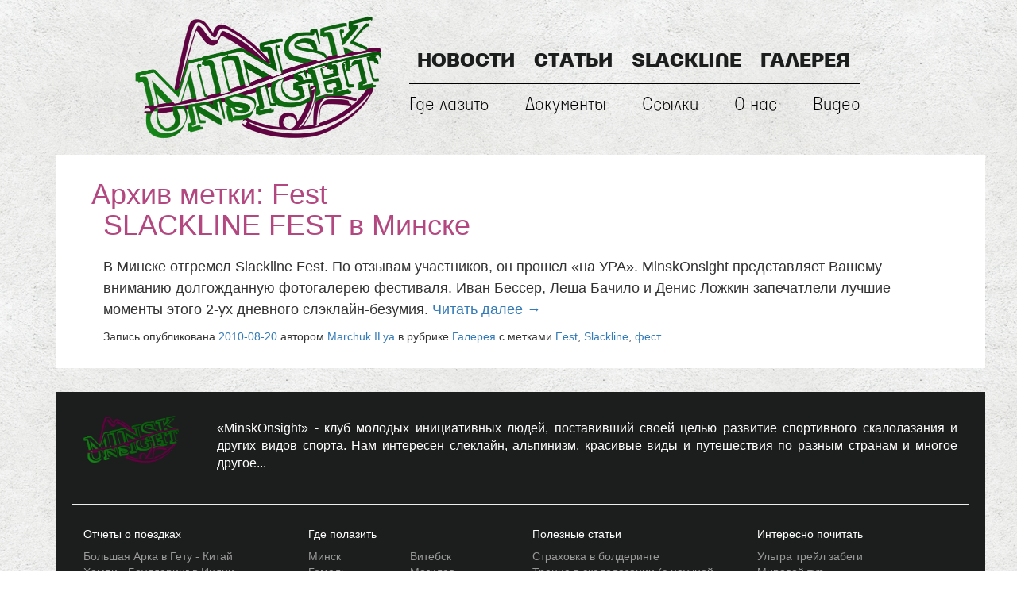

--- FILE ---
content_type: text/html; charset=UTF-8
request_url: http://minskonsight.com/tag/fest
body_size: 5593
content:
<!DOCTYPE html>
<!--[if IE 7]>
<html class="ie ie7"  xmlns="http://www.w3.org/1999/xhtml" prefix="" lang="ru-RU">
<![endif]-->
<!--[if IE 8]>
<html class="ie ie8"  xmlns="http://www.w3.org/1999/xhtml" prefix="" lang="ru-RU">
<![endif]-->
<!--[if !(IE 7) | !(IE 8)  ]><!-->
<html  xmlns="http://www.w3.org/1999/xhtml" prefix="" lang="ru-RU">
<!--<![endif]-->
<head>
<meta charset="UTF-8" />
<meta name="viewport" content="width=device-width" />
<title>Fest | MinskOnsight</title>
<link rel="profile" href="http://gmpg.org/xfn/11" />
<link rel="pingback" href="http://minskonsight.com/xmlrpc.php" />
<!--[if lt IE 9]>
<script src="http://minskonsight.com/wp-content/themes/twentytwelve-MO/js/html5.js" type="text/javascript"></script>
<![endif]-->

<!-- BEGIN Metadata added by the Add-Meta-Tags WordPress plugin -->
<meta name="description" content="Content tagged with Fest." />
<meta name="keywords" content="fest" />
<meta name="twitter:card" content="summary" />
<meta name="twitter:creator" content="@https://twitter.com/MinskOnsight" />
<meta name="twitter:site" content="@https://twitter.com/MinskOnsight" />
<meta name="twitter:title" content="Fest" />
<meta name="twitter:description" content="Content tagged with Fest." />
<!-- END Metadata added by the Add-Meta-Tags WordPress plugin -->

<link rel='dns-prefetch' href='//s.w.org' />
<link rel="alternate" type="application/rss+xml" title="MinskOnsight &raquo; Лента метки Fest" href="http://minskonsight.com/tag/fest/feed" />
		<script type="text/javascript">
			window._wpemojiSettings = {"baseUrl":"https:\/\/s.w.org\/images\/core\/emoji\/12.0.0-1\/72x72\/","ext":".png","svgUrl":"https:\/\/s.w.org\/images\/core\/emoji\/12.0.0-1\/svg\/","svgExt":".svg","source":{"concatemoji":"http:\/\/minskonsight.com\/wp-includes\/js\/wp-emoji-release.min.js?ver=5.2.4"}};
			!function(a,b,c){function d(a,b){var c=String.fromCharCode;l.clearRect(0,0,k.width,k.height),l.fillText(c.apply(this,a),0,0);var d=k.toDataURL();l.clearRect(0,0,k.width,k.height),l.fillText(c.apply(this,b),0,0);var e=k.toDataURL();return d===e}function e(a){var b;if(!l||!l.fillText)return!1;switch(l.textBaseline="top",l.font="600 32px Arial",a){case"flag":return!(b=d([55356,56826,55356,56819],[55356,56826,8203,55356,56819]))&&(b=d([55356,57332,56128,56423,56128,56418,56128,56421,56128,56430,56128,56423,56128,56447],[55356,57332,8203,56128,56423,8203,56128,56418,8203,56128,56421,8203,56128,56430,8203,56128,56423,8203,56128,56447]),!b);case"emoji":return b=d([55357,56424,55356,57342,8205,55358,56605,8205,55357,56424,55356,57340],[55357,56424,55356,57342,8203,55358,56605,8203,55357,56424,55356,57340]),!b}return!1}function f(a){var c=b.createElement("script");c.src=a,c.defer=c.type="text/javascript",b.getElementsByTagName("head")[0].appendChild(c)}var g,h,i,j,k=b.createElement("canvas"),l=k.getContext&&k.getContext("2d");for(j=Array("flag","emoji"),c.supports={everything:!0,everythingExceptFlag:!0},i=0;i<j.length;i++)c.supports[j[i]]=e(j[i]),c.supports.everything=c.supports.everything&&c.supports[j[i]],"flag"!==j[i]&&(c.supports.everythingExceptFlag=c.supports.everythingExceptFlag&&c.supports[j[i]]);c.supports.everythingExceptFlag=c.supports.everythingExceptFlag&&!c.supports.flag,c.DOMReady=!1,c.readyCallback=function(){c.DOMReady=!0},c.supports.everything||(h=function(){c.readyCallback()},b.addEventListener?(b.addEventListener("DOMContentLoaded",h,!1),a.addEventListener("load",h,!1)):(a.attachEvent("onload",h),b.attachEvent("onreadystatechange",function(){"complete"===b.readyState&&c.readyCallback()})),g=c.source||{},g.concatemoji?f(g.concatemoji):g.wpemoji&&g.twemoji&&(f(g.twemoji),f(g.wpemoji)))}(window,document,window._wpemojiSettings);
		</script>
		<style type="text/css">
img.wp-smiley,
img.emoji {
	display: inline !important;
	border: none !important;
	box-shadow: none !important;
	height: 1em !important;
	width: 1em !important;
	margin: 0 .07em !important;
	vertical-align: -0.1em !important;
	background: none !important;
	padding: 0 !important;
}
</style>
	<link rel='stylesheet' id='wp-block-library-css'  href='http://minskonsight.com/wp-includes/css/dist/block-library/style.min.css?ver=5.2.4' type='text/css' media='all' />
<link rel='stylesheet' id='twentytwelve-style-css'  href='http://minskonsight.com/wp-content/themes/twentytwelve-MO/style.css?ver=5.2.4' type='text/css' media='all' />
<!--[if lt IE 9]>
<link rel='stylesheet' id='twentytwelve-ie-css'  href='http://minskonsight.com/wp-content/themes/twentytwelve-MO/css/ie.css?ver=20121010' type='text/css' media='all' />
<![endif]-->
<link rel='https://api.w.org/' href='http://minskonsight.com/wp-json/' />
<link rel="EditURI" type="application/rsd+xml" title="RSD" href="http://minskonsight.com/xmlrpc.php?rsd" />
<link rel="wlwmanifest" type="application/wlwmanifest+xml" href="http://minskonsight.com/wp-includes/wlwmanifest.xml" /> 
<meta name="generator" content="WordPress 5.2.4" />
<style type="text/css" id="custom-background-css">
body.custom-background { background-image: url("http://minskonsight.com/wp-content/uploads/2015/07/pattern1.png"); background-position: left top; background-size: auto; background-repeat: repeat; background-attachment: scroll; }
</style>
	</head>
<script async src="//pagead2.googlesyndication.com/pagead/js/adsbygoogle.js"></script>
<script>
  (adsbygoogle = window.adsbygoogle || []).push({
    google_ad_client: "ca-pub-2447584070151489",
    enable_page_level_ads: true
  });
</script>
<body class="archive tag tag-fest tag-149 custom-background">


<div class="container">
	<nav class="navbar">
		<div class="header">
			<div class="navbar-header">
				<a href="http://minskonsight.com/" title="MinskOnsight" rel="home">
										<img src="/MO_logo__.png" width="310" alt="">
				</a>
			</div>

			<div class="navbar-collapse collapse menu_right">
				<nav id="site-navigation" class="main-navigation" role="navigation">
					<h3 class="menu-toggle collapsed navbar-toggle">Меню</h3>
					<!-- <a class="assistive-text" href="#content" title="Перейти к содержимому">Перейти к содержимому</a> -->
					<div class="menu-top_menu-container"><ul id="menu-top_menu" class="nav-menu top_menu"><li id="menu-item-18" class="menu-item menu-item-type-taxonomy menu-item-object-category menu-item-18"><a href="http://minskonsight.com/category/post">Новости</a></li>
<li id="menu-item-19" class="menu-item menu-item-type-taxonomy menu-item-object-category menu-item-19"><a href="http://minskonsight.com/category/article">Статьи</a></li>
<li id="menu-item-17" class="menu-item menu-item-type-taxonomy menu-item-object-category menu-item-17"><a href="http://minskonsight.com/category/slackline">Slackline</a></li>
<li id="menu-item-518" class="menu-item menu-item-type-taxonomy menu-item-object-category menu-item-518"><a href="http://minskonsight.com/category/gallery">Галерея</a></li>
</ul></div>				</nav><!-- #site-navigation -->

				<nav id="lower-navigation" class="main-navigation" role="navigation">
					<button class="menu-toggle collapsed navbar-toggle">Меню</button>
					<!-- <a class="assistive-text" href="#content" title="Перейти к содержимому"> Перейти к содержимому</a>  -->
					<div class="menu-bottom_menu-container"><ul id="menu-bottom_menu" class="nav-menu bottom_menu"><li id="menu-item-150" class="menu-item menu-item-type-taxonomy menu-item-object-category menu-item-150"><a title="Скалодромы в Беларуси" href="http://minskonsight.com/category/gde_lazit">Где лазить</a></li>
<li id="menu-item-31" class="menu-item menu-item-type-post_type menu-item-object-page menu-item-31"><a href="http://minskonsight.com/doc">Документы</a></li>
<li id="menu-item-30" class="menu-item menu-item-type-post_type menu-item-object-page menu-item-30"><a href="http://minskonsight.com/links">Ссылки</a></li>
<li id="menu-item-29" class="menu-item menu-item-type-post_type menu-item-object-page menu-item-29"><a href="http://minskonsight.com/about">О нас</a></li>
<li id="menu-item-517" class="menu-item menu-item-type-taxonomy menu-item-object-category menu-item-517"><a href="http://minskonsight.com/category/video">Видео</a></li>
</ul></div>				</nav><!-- #lower-navigation -->
			</div>
		</div>
	</nav>

	<div class="container main-container"><div class="row">
	<div class="col-xs-12">
		<div class="row main-inner">
			<div class="col-xs-12">

	<section id="primary" class="site-content">
		<div id="content" role="main">

					<header class="archive-header">
				<h1 class="archive-title">Архив метки: <span>Fest</span></h1>

						</header><!-- .archive-header -->

			
	<article data-test="0" id="post-999" class="col-md-12 post-999 post type-post status-publish format-standard hentry category-gallery tag-fest tag-slackline tag-150">
	
 	
		<div class="thumbnail thumbnail-other-news hide">
			<a href="http://minskonsight.com/gallery/fest">
							</a>
			<div class="caption">
				<h3><a href="http://minskonsight.com/gallery/fest">SLACKLINE FEST в Минске</a></h3>
				<p><a href="http://minskonsight.com/gallery/fest">В Минске отгремел Slackline Fest. По отзывам участников, он прошел «на УРА». MinskOnsight представляет Вашему вниманию долгожданную фотогалерею фестиваля. Иван Бессер, Леша Бачило и Денис Ложкин запечатлели лучшие моменты этого 2-ух дневного слэклайн-безумия.</a></p>
			</div>
		</div>
	
		
		<header class="entry-header">
						<h1 class="entry-title">
				<a href="http://minskonsight.com/gallery/fest" rel="bookmark">SLACKLINE FEST в Минске</a>
			</h1>

			
			
					</header><!-- .entry-header -->

					<div class="entry-content">
				<p>В Минске отгремел Slackline Fest. По отзывам участников, он прошел «на УРА». MinskOnsight представляет Вашему вниманию долгожданную фотогалерею фестиваля. Иван Бессер, Леша Бачило и Денис Ложкин запечатлели лучшие моменты этого 2-ух дневного слэклайн-безумия. <a href="http://minskonsight.com/gallery/fest#more-999" class="more-link">Читать далее <span class="meta-nav">&rarr;</span></a></p>
							</div><!-- .entry-content -->
		
		<footer class="entry-meta">
			Запись опубликована <a href="http://minskonsight.com/gallery/fest" title="08:27" rel="bookmark"><time class="entry-date" datetime="2010-08-20T08:27:28+01:00">2010-08-20</time></a><span class="by-author"> автором <span class="author vcard"><a class="url fn n" href="http://minskonsight.com/author/admin" title="Посмотреть все записи автора Marchuk ILya" rel="author">Marchuk ILya</a></span></span> в рубрике <a href="http://minskonsight.com/category/gallery" rel="category tag">Галерея</a> с метками <a href="http://minskonsight.com/tag/fest" rel="tag">Fest</a>, <a href="http://minskonsight.com/tag/slackline" rel="tag">Slackline</a>, <a href="http://minskonsight.com/tag/%d1%84%d0%b5%d1%81%d1%82" rel="tag">фест</a>.					</footer><!-- .entry-meta -->
	</article><!-- #post -->

		
		</div><!-- #content -->
	</section><!-- #primary -->

			</div>
		</div>
	</div>
</div>
		<div class="row">
			<div class="col-xs-12">
				<div class="row row-black">
					<div class="col-md-2 col-xs-12">
						<img class="img-responsive img-white" src="/MO_logo__.png" />
					</div>
					<div class="col-md-10 col-xs-12">
						<p class="lead text-justify">«MinskOnsight» - клуб молодых инициативных людей, поставивший своей целью развитие спортивного скалолазания и других видов спорта. Нам интересен слеклайн, альпинизм, красивые виды и путешествия по разным странам и многое другое...</p>
					</div>
					<div class="clearfix"></div>
					<hr />
					<div class="col-md-3 col-xs-12">
						<h5>Отчеты о поездках</h5>
						<ul class="list-unstyled"> 
							<li><a href="/gallery/getu/">Большая Арка в Гету - Китай</a></li> 
							<li><a href="/my_notes/india_3/">Хампи - Боулдеринг в Индии</a></li>
							<li><a href="/tag/патагония/">Суровая Патагония</a></li> 
							<li><a href="/gallery/thai/">Тайланд 2009</a></li> 
							<li><a href="/gallery/karavshin_2012/">Каравшин</a></li> 
							<li><a href="/article/23/">Суирана - Зима в Испании</a></li> 
						</ul> 
					</div>
					<div class="col-md-3 col-xs-12">
						<h5>Где полазить</h5>
						<ul class="list-inline">
							<li class="col-sm-6 col-xs-12"><a href="/gde_lazit/minsk/">Минск</a></li> 
							<li class="col-sm-6 col-xs-12"><a href="/gde_lazit/vitebsk/">Витебск</a></li> 
							<li class="col-sm-6 col-xs-12"><a href="/gde_lazit/gomel/">Гомель</a></li> 
							<li class="col-sm-6 col-xs-12"><a href="/gde_lazit/mogilev/">Могилев</a></li> 
							<li class="col-sm-6 col-xs-12"><a href="/gde_lazit/pinsk/">Пинск</a></li> 
							<li class="col-sm-6 col-xs-12"><a href="/gde_lazit/shklov/">Шклов</a></li> 
							<li class="col-sm-6 col-xs-12"><a href="/gde_lazit/polozk/">Полоцк</a></li> 
							<li class="col-sm-6 col-xs-12"><a href="/gde_lazit/borisov/">Борисов</a></li> 
							<li class="col-sm-6 col-xs-12"><a href="/gde_lazit/brest/">Брест</a></li> 
						</ul>
					</div>
					<div class="col-md-3 col-xs-12">
						<h5>Полезные статьи</h5>
						<ul class="list-unstyled">
							<li><a href="/article/15/">Страховка в болдеринге</a></li> 
							<!-- <li><a href="#">Спортивные травмы</a></li> -->
							<li><a href="/article/43/">Трение в скалолазании (с научной точки зрения).</a></li> 
							<li><a href="/post/40/">Дикарь. Wild One.</a></li> 
						</ul>
					</div>
					<div class="col-md-3 col-xs-12">
						<h5>Интересно почитать</h5>
						<ul class="list-unstyled">
							<li><a href="/my_notes/prazska_stovka_120km/">Ультра трейл забеги</a></li> 
							<li><a href="/world-news/chon-noguchi-победители-кубка-мира-по-боулдерин/">Мировой тур </a></li> 
							<li><a href="/tag/сергей-шаферов/">Шаферов Сергей</a></li> 
							<li><a href="/video/speed-mountain-running-five-4000m-peaks-in-7h-45min/">Скоростные восхождения</a></li> 
						</ul>
					</div>
				</div>
			</div>
		</div>
	</div><!-- container main-container -->
	<footer class="footer">
		<div class="container">
			<div class="row">
				<div class="col-xs-6">
					<p class="text-muted">© 2010, Республиканское молодежное общественное объединение</p>
					<p>"Скалолазный клуб "МинскОнсайт"</p>
				</div>
				<div class="col-xs-6 text-right">
					<p>Заткнись и лезь!</p>
				</div>
			</div>
		</div>
		<div class="container">
			<div class="links">
				<div class="row">
					<div class="col-xs-12">
<!-- start_dc new --><script type="text/javascript">
<!--
var _acic={dataProvider:10};(function(){var e=document.createElement("script");e.type="text/javascript";e.async=true;e.src="https://www.acint.net/aci.js";var t=document.getElementsByTagName("script")[0];t.parentNode.insertBefore(e,t)})()
//-->
</script><!--841555215900--><div id='HtrZ_841555215900'></div><!-- end_dc new -->
					</div>
				</div>
			</div>
		</div>
	</footer>
</div><!-- #page -->

<!-- Yandex.Metrika counter --><script type="text/javascript"> (function (d, w, c) { (w[c] = w[c] || []).push(function() { try { w.yaCounter13980232 = new Ya.Metrika({ id:13980232, clickmap:true, trackLinks:true, accurateTrackBounce:true, webvisor:true }); } catch(e) { } }); var n = d.getElementsByTagName("script")[0], s = d.createElement("script"), f = function () { n.parentNode.insertBefore(s, n); }; s.type = "text/javascript"; s.async = true; s.src = "https://mc.yandex.ru/metrika/watch.js"; if (w.opera == "[object Opera]") { d.addEventListener("DOMContentLoaded", f, false); } else { f(); } })(document, window, "yandex_metrika_callbacks");</script><noscript><div><img src="https://mc.yandex.ru/watch/13980232" style="position:absolute; left:-9999px;" alt="" /></div></noscript><!-- /Yandex.Metrika counter -->
</body>
</html>

--- FILE ---
content_type: text/html; charset=utf-8
request_url: https://www.google.com/recaptcha/api2/aframe
body_size: 265
content:
<!DOCTYPE HTML><html><head><meta http-equiv="content-type" content="text/html; charset=UTF-8"></head><body><script nonce="BCmuNy-ucvEg8DPEdQHs4Q">/** Anti-fraud and anti-abuse applications only. See google.com/recaptcha */ try{var clients={'sodar':'https://pagead2.googlesyndication.com/pagead/sodar?'};window.addEventListener("message",function(a){try{if(a.source===window.parent){var b=JSON.parse(a.data);var c=clients[b['id']];if(c){var d=document.createElement('img');d.src=c+b['params']+'&rc='+(localStorage.getItem("rc::a")?sessionStorage.getItem("rc::b"):"");window.document.body.appendChild(d);sessionStorage.setItem("rc::e",parseInt(sessionStorage.getItem("rc::e")||0)+1);localStorage.setItem("rc::h",'1765037666540');}}}catch(b){}});window.parent.postMessage("_grecaptcha_ready", "*");}catch(b){}</script></body></html>